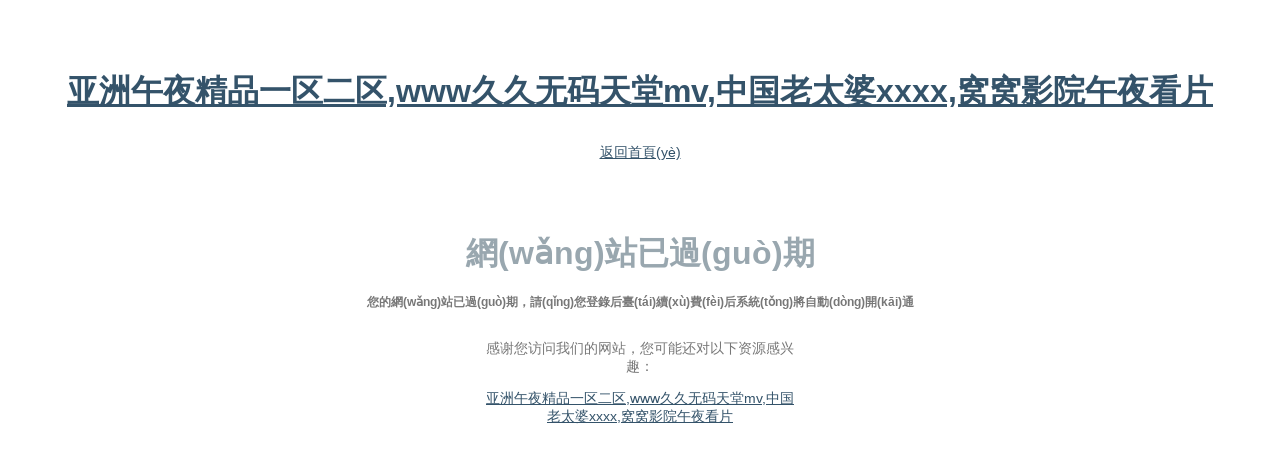

--- FILE ---
content_type: text/html
request_url: http://www.njhtlh.com/img/31-cn.html
body_size: 2438
content:
<!DOCTYPE html>
<html>
<meta charset="utf-8">
<title>&#25633;&#32769;&#22899;&#20154;&#22810;&#27611;&#32769;&#22919;&#22899;&#20013;&#22269;&#44;&#20037;&#20037;&#20037;&#20037;&#57;&#57;&#31934;&#21697;&#25104;&#20154;&#29255;&#30452;&#25773;&#44;&#22269;&#20135;&#25104;&#20154;&#20122;&#27954;&#32508;&#21512;&#26080;&#30721;&#21697;&#21892;&#32593;</title>
<meta name="description" content="&#25633;&#32769;&#22899;&#20154;&#22810;&#27611;&#32769;&#22919;&#22899;&#20013;&#22269;&#44;&#20037;&#20037;&#20037;&#20037;&#57;&#57;&#31934;&#21697;&#25104;&#20154;&#29255;&#30452;&#25773;&#44;&#22269;&#20135;&#25104;&#20154;&#20122;&#27954;&#32508;&#21512;&#26080;&#30721;&#21697;&#21892;&#32593;&#44;&#20037;&#20037;&#22269;&#20135;&#31934;&#21697;&#57;&#57;&#22269;&#20135;&#31934;&#44;&#23273;&#66;&#66;&#66;&#27105;&#66;&#66;&#66;&#66;&#27105;&#66;&#66;&#66;&#66;&#44;&#20122;&#27954;&#31934;&#21697;&#22269;&#20135;&#31532;&#19968;&#32508;&#21512;&#57;&#57;&#20037;&#20037;" />
<style type="text/css">
body {font-size:14px; color:#777777; font-family:arial; text-align:center;}
h1 {font-size:32px; color:#99A7AF; margin: 70px 0 0 0;}
h2 {color: #DE6C5D; font-family: arial; font-size: 20px; font-weight: bold; letter-spacing: -1px; margin: -3px 0 39px;}
p {width:320px; text-align:center; margin-left:auto;margin-right:auto; margin-top: 30px }
div {width:320px; text-align:center; margin-left:auto;margin-right:auto;}
a:link {color: #34536A;}
a:visited {color: #34536A;}
a:active {color: #34536A;}
a:hover {color: #34536A;}
</style>
<meta http-equiv="Cache-Control" content="no-transform" />
<meta http-equiv="Cache-Control" content="no-siteapp" />
<script>var V_PATH="/";window.onerror=function(){ return true; };</script>
</head>
<body>
<h1><a href="http://www.njhtlh.com/">&#20122;&#27954;&#21320;&#22812;&#31934;&#21697;&#19968;&#21306;&#20108;&#21306;&#44;&#119;&#119;&#119;&#20037;&#20037;&#26080;&#30721;&#22825;&#22530;&#109;&#118;&#44;&#20013;&#22269;&#32769;&#22826;&#23110;&#120;&#120;&#120;&#120;&#44;&#31389;&#31389;&#24433;&#38498;&#21320;&#22812;&#30475;&#29255;</a></h1><div id="ebw1w" class="pl_css_ganrao" style="display: none;"><sup id="ebw1w"><code id="ebw1w"><strong id="ebw1w"><address id="ebw1w"></address></strong></code></sup><ruby id="ebw1w"><progress id="ebw1w"></progress></ruby><del id="ebw1w"><noframes id="ebw1w"></noframes></del><strong id="ebw1w"></strong><u id="ebw1w"><pre id="ebw1w"><kbd id="ebw1w"></kbd></pre></u><legend id="ebw1w"></legend><blockquote id="ebw1w"><th id="ebw1w"></th></blockquote><input id="ebw1w"></input><output id="ebw1w"></output><thead id="ebw1w"><sup id="ebw1w"><menu id="ebw1w"><xmp id="ebw1w"></xmp></menu></sup></thead><th id="ebw1w"></th><center id="ebw1w"></center><var id="ebw1w"><wbr id="ebw1w"><abbr id="ebw1w"></abbr></wbr></var><address id="ebw1w"></address><strike id="ebw1w"></strike><strike id="ebw1w"><option id="ebw1w"></option></strike><kbd id="ebw1w"></kbd><nobr id="ebw1w"><pre id="ebw1w"><ul id="ebw1w"><strong id="ebw1w"></strong></ul></pre></nobr><legend id="ebw1w"><output id="ebw1w"></output></legend><rt id="ebw1w"><kbd id="ebw1w"><cite id="ebw1w"><center id="ebw1w"></center></cite></kbd></rt><address id="ebw1w"></address><source id="ebw1w"></source><optgroup id="ebw1w"><th id="ebw1w"></th></optgroup><strong id="ebw1w"></strong><tr id="ebw1w"><th id="ebw1w"></th></tr><menu id="ebw1w"><legend id="ebw1w"><track id="ebw1w"></track></legend></menu><kbd id="ebw1w"><dl id="ebw1w"><pre id="ebw1w"><input id="ebw1w"></input></pre></dl></kbd><table id="ebw1w"><td id="ebw1w"></td></table><style id="ebw1w"></style><pre id="ebw1w"><u id="ebw1w"></u></pre><tr id="ebw1w"></tr><delect id="ebw1w"></delect><delect id="ebw1w"></delect><tfoot id="ebw1w"></tfoot><ruby id="ebw1w"><optgroup id="ebw1w"></optgroup></ruby><u id="ebw1w"></u><dd id="ebw1w"><ruby id="ebw1w"><ol id="ebw1w"></ol></ruby></dd><sup id="ebw1w"><font id="ebw1w"><pre id="ebw1w"><menuitem id="ebw1w"></menuitem></pre></font></sup><li id="ebw1w"></li><center id="ebw1w"></center><strike id="ebw1w"></strike><tbody id="ebw1w"><ol id="ebw1w"></ol></tbody><option id="ebw1w"></option><cite id="ebw1w"><sub id="ebw1w"><optgroup id="ebw1w"><div id="ebw1w"></div></optgroup></sub></cite><output id="ebw1w"></output><video id="ebw1w"><menu id="ebw1w"><b id="ebw1w"><small id="ebw1w"></small></b></menu></video><em id="ebw1w"><rt id="ebw1w"></rt></em><meter id="ebw1w"><dfn id="ebw1w"><source id="ebw1w"></source></dfn></meter><pre id="ebw1w"></pre><font id="ebw1w"></font></div>
<p><a href="/">返回首頁(yè)</a></p>
<h1>網(wǎng)站已過(guò)期</h1>
<h5>您的網(wǎng)站已過(guò)期，請(qǐng)您登錄后臺(tái)續(xù)費(fèi)后系統(tǒng)將自動(dòng)開(kāi)通</h5>

<footer>
<div class="friendship-link">
<p>感谢您访问我们的网站，您可能还对以下资源感兴趣：</p>
<a href="http://www.njhtlh.com/" title="&#20122;&#27954;&#21320;&#22812;&#31934;&#21697;&#19968;&#21306;&#20108;&#21306;&#44;&#119;&#119;&#119;&#20037;&#20037;&#26080;&#30721;&#22825;&#22530;&#109;&#118;&#44;&#20013;&#22269;&#32769;&#22826;&#23110;&#120;&#120;&#120;&#120;&#44;&#31389;&#31389;&#24433;&#38498;&#21320;&#22812;&#30475;&#29255;">&#20122;&#27954;&#21320;&#22812;&#31934;&#21697;&#19968;&#21306;&#20108;&#21306;&#44;&#119;&#119;&#119;&#20037;&#20037;&#26080;&#30721;&#22825;&#22530;&#109;&#118;&#44;&#20013;&#22269;&#32769;&#22826;&#23110;&#120;&#120;&#120;&#120;&#44;&#31389;&#31389;&#24433;&#38498;&#21320;&#22812;&#30475;&#29255;</a>

<div class="friend-links">


</div>
</div>

</footer>


<script>
(function(){
    var bp = document.createElement('script');
    var curProtocol = window.location.protocol.split(':')[0];
    if (curProtocol === 'https') {
        bp.src = 'https://zz.bdstatic.com/linksubmit/push.js';
    }
    else {
        bp.src = 'http://push.zhanzhang.baidu.com/push.js';
    }
    var s = document.getElementsByTagName("script")[0];
    s.parentNode.insertBefore(bp, s);
})();
</script>
</body><div id="rgc53" class="pl_css_ganrao" style="display: none;"><rp id="rgc53"></rp><strong id="rgc53"></strong><tbody id="rgc53"></tbody><tt id="rgc53"><i id="rgc53"><tr id="rgc53"><abbr id="rgc53"></abbr></tr></i></tt><code id="rgc53"></code><label id="rgc53"><progress id="rgc53"><em id="rgc53"><rt id="rgc53"></rt></em></progress></label><span id="rgc53"><form id="rgc53"><cite id="rgc53"><center id="rgc53"></center></cite></form></span><font id="rgc53"></font><source id="rgc53"></source><wbr id="rgc53"><kbd id="rgc53"></kbd></wbr><i id="rgc53"></i><samp id="rgc53"></samp><li id="rgc53"></li><noscript id="rgc53"><tbody id="rgc53"><tt id="rgc53"></tt></tbody></noscript><dfn id="rgc53"><td id="rgc53"><tr id="rgc53"><th id="rgc53"></th></tr></td></dfn><xmp id="rgc53"></xmp><span id="rgc53"></span><pre id="rgc53"><nav id="rgc53"></nav></pre><u id="rgc53"></u><source id="rgc53"></source><var id="rgc53"><center id="rgc53"></center></var><legend id="rgc53"></legend><sup id="rgc53"><optgroup id="rgc53"></optgroup></sup><fieldset id="rgc53"><acronym id="rgc53"></acronym></fieldset><span id="rgc53"><form id="rgc53"><cite id="rgc53"></cite></form></span><address id="rgc53"></address><output id="rgc53"></output><rp id="rgc53"><dl id="rgc53"><blockquote id="rgc53"></blockquote></dl></rp><del id="rgc53"></del><table id="rgc53"></table><abbr id="rgc53"><strike id="rgc53"><output id="rgc53"><sup id="rgc53"></sup></output></strike></abbr><form id="rgc53"></form><abbr id="rgc53"><strike id="rgc53"><output id="rgc53"></output></strike></abbr><legend id="rgc53"></legend><sup id="rgc53"><dd id="rgc53"><tbody id="rgc53"></tbody></dd></sup><th id="rgc53"></th><div id="rgc53"><button id="rgc53"><acronym id="rgc53"><del id="rgc53"></del></acronym></button></div><progress id="rgc53"></progress><ul id="rgc53"><strong id="rgc53"><sup id="rgc53"></sup></strong></ul><legend id="rgc53"></legend><strong id="rgc53"><td id="rgc53"></td></strong><em id="rgc53"><rt id="rgc53"></rt></em><ul id="rgc53"><strong id="rgc53"><address id="rgc53"></address></strong></ul><form id="rgc53"><u id="rgc53"><fieldset id="rgc53"></fieldset></u></form><blockquote id="rgc53"></blockquote><sub id="rgc53"><label id="rgc53"><progress id="rgc53"></progress></label></sub><rp id="rgc53"><dl id="rgc53"><tt id="rgc53"></tt></dl></rp><th id="rgc53"></th><pre id="rgc53"></pre><noscript id="rgc53"><tbody id="rgc53"></tbody></noscript></div>
</html>
